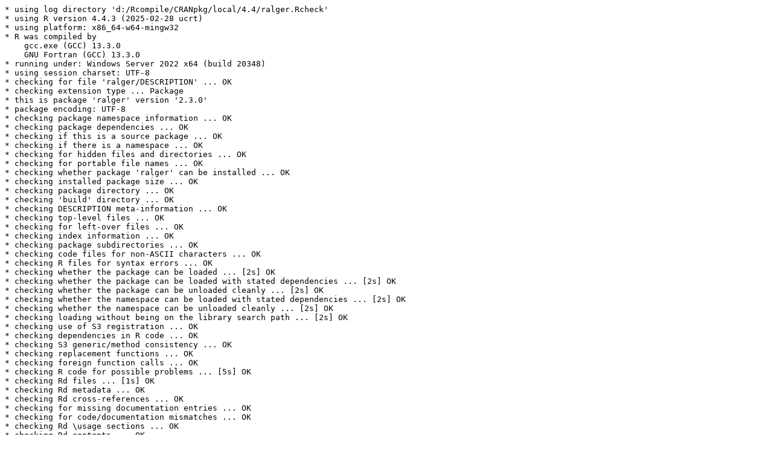

--- FILE ---
content_type: text/plain; charset=UTF-8
request_url: https://cran.rediris.es/bin/windows/contrib/r-oldrel/check/ralger-check.log
body_size: 2772
content:
* using log directory 'd:/Rcompile/CRANpkg/local/4.4/ralger.Rcheck'
* using R version 4.4.3 (2025-02-28 ucrt)
* using platform: x86_64-w64-mingw32
* R was compiled by
    gcc.exe (GCC) 13.3.0
    GNU Fortran (GCC) 13.3.0
* running under: Windows Server 2022 x64 (build 20348)
* using session charset: UTF-8
* checking for file 'ralger/DESCRIPTION' ... OK
* checking extension type ... Package
* this is package 'ralger' version '2.3.0'
* package encoding: UTF-8
* checking package namespace information ... OK
* checking package dependencies ... OK
* checking if this is a source package ... OK
* checking if there is a namespace ... OK
* checking for hidden files and directories ... OK
* checking for portable file names ... OK
* checking whether package 'ralger' can be installed ... OK
* checking installed package size ... OK
* checking package directory ... OK
* checking 'build' directory ... OK
* checking DESCRIPTION meta-information ... OK
* checking top-level files ... OK
* checking for left-over files ... OK
* checking index information ... OK
* checking package subdirectories ... OK
* checking code files for non-ASCII characters ... OK
* checking R files for syntax errors ... OK
* checking whether the package can be loaded ... [2s] OK
* checking whether the package can be loaded with stated dependencies ... [2s] OK
* checking whether the package can be unloaded cleanly ... [2s] OK
* checking whether the namespace can be loaded with stated dependencies ... [2s] OK
* checking whether the namespace can be unloaded cleanly ... [2s] OK
* checking loading without being on the library search path ... [2s] OK
* checking use of S3 registration ... OK
* checking dependencies in R code ... OK
* checking S3 generic/method consistency ... OK
* checking replacement functions ... OK
* checking foreign function calls ... OK
* checking R code for possible problems ... [5s] OK
* checking Rd files ... [1s] OK
* checking Rd metadata ... OK
* checking Rd cross-references ... OK
* checking for missing documentation entries ... OK
* checking for code/documentation mismatches ... OK
* checking Rd \usage sections ... OK
* checking Rd contents ... OK
* checking for unstated dependencies in examples ... OK
* checking installed files from 'inst/doc' ... OK
* checking files in 'vignettes' ... OK
* checking examples ... [2s] OK
* checking for unstated dependencies in 'tests' ... OK
* checking tests ... [3s] OK
  Running 'testthat.R' [3s]
* checking for unstated dependencies in vignettes ... OK
* checking package vignettes ... OK
* checking re-building of vignette outputs ... [15s] OK
* checking PDF version of manual ... [17s] OK
* checking HTML version of manual ... [3s] OK
* DONE
Status: OK
